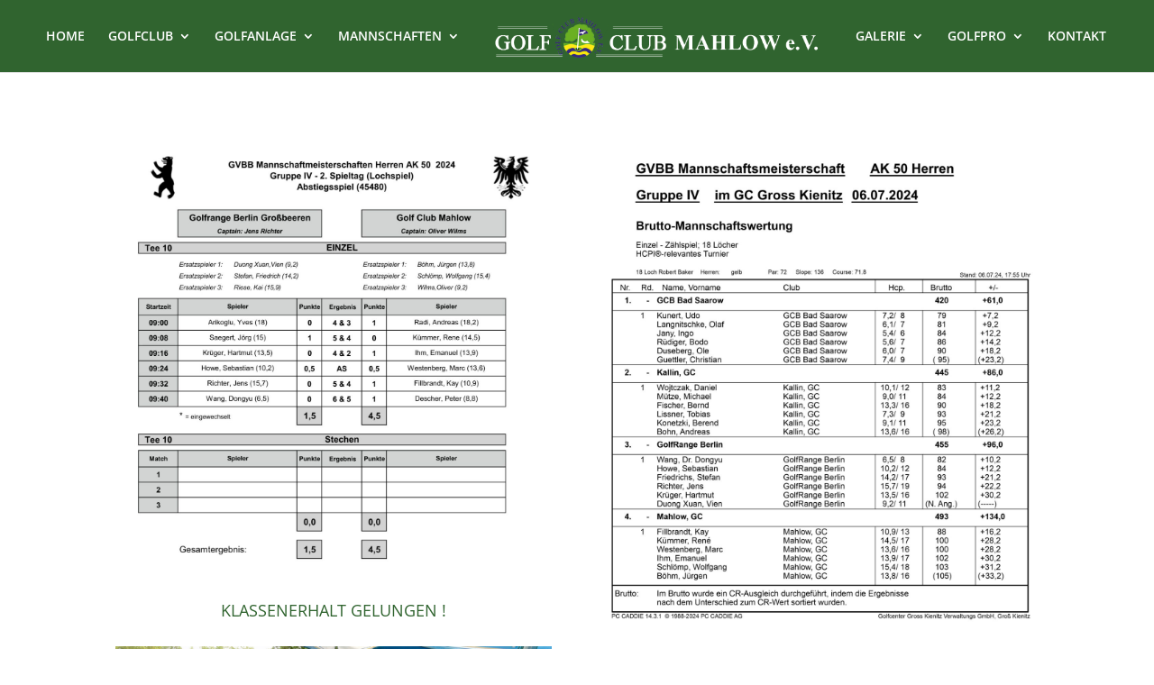

--- FILE ---
content_type: text/css
request_url: https://gcmahlow.de/wp-content/et-cache/244996/et-core-unified-244996.min.css?ver=1769077079
body_size: 1148
content:
[class*="lightbox-trigger-"]{cursor:pointer}[class*="lightbox-content-"]{position:relative;z-index:unset!important}[class*="lightbox-content-"] .mfp-close{color:#999999!important}[class*="lightbox-content-"] .mfp-close:active{top:0px!important}.et_password_protected_form{width:50%;margin-left:10em}#mailpoet_form_1{--mp-primary:#1f7b3a;--mp-primary-dark:#15542a;--mp-border:#d3e0ea;--mp-bg:#ffffff;--mp-bg-soft:#f7fafc;--mp-text:#1a202c;--mp-muted:#718096;--mp-error:#e53e3e;max-width:540px;margin:0 auto 3rem;background:var(--mp-bg);border-radius:12px;border:1px solid var(--mp-border);box-shadow:0 12px 30px rgba(15,23,42,0.12);font-family:system-ui,-apple-system,BlinkMacSystemFont,"Segoe UI",sans-serif;color:var(--mp-text);box-sizing:border-box}#mailpoet_form_1 form.mailpoet_form{padding:26px 28px 30px;margin:0}#mailpoet_form_1 .mailpoet-heading{font-size:1.35rem;margin:0 0 0.75rem;font-weight:600;color:var(--mp-primary-dark)}#mailpoet_form_1 .mailpoet_form_paragraph{margin:0 0 1.1rem;font-size:0.95rem;line-height:1.5;color:var(--mp-muted)}#mailpoet_form_1 .mailpoet_paragraph{margin:0 0 1.1rem;line-height:1.4}#mailpoet_form_1 .mailpoet_form_columns_container{margin-bottom:1.1rem}#mailpoet_form_1 .mailpoet_form_columns.mailpoet_stack_on_mobile{display:flex;gap:0.9rem}#mailpoet_form_1 .mailpoet_form_column{flex:1 1 0}#mailpoet_form_1 .mailpoet_segment_label,#mailpoet_form_1 .mailpoet_text_label,#mailpoet_form_1 .mailpoet_textarea_label,#mailpoet_form_1 .mailpoet_select_label,#mailpoet_form_1 .mailpoet_radio_label,#mailpoet_form_1 .mailpoet_checkbox_label,#mailpoet_form_1 .mailpoet_list_label,#mailpoet_form_1 .mailpoet_date_label{display:block;font-weight:500;margin-bottom:0.35rem;color:var(--mp-text)}#mailpoet_form_1 legend.mailpoet_radio_label,#mailpoet_form_1 legend.mailpoet_segment_label{font-weight:600;margin-bottom:0.35rem;padding:0;color:var(--mp-text)}#mailpoet_form_1 .mailpoet_text,#mailpoet_form_1 .mailpoet_textarea,#mailpoet_form_1 .mailpoet_select,#mailpoet_form_1 .mailpoet_date_month,#mailpoet_form_1 .mailpoet_date_day,#mailpoet_form_1 .mailpoet_date_year,#mailpoet_form_1 .mailpoet_date{display:block;width:100%;border-radius:8px;border:1px solid var(--mp-border);padding:0.55rem 0.75rem;font-size:0.96rem;line-height:1.3;color:var(--mp-text);background-color:#ffffff;transition:border-color 0.18s ease,box-shadow 0.18s ease,background-color 0.18s ease;box-sizing:border-box}#mailpoet_form_1 input::placeholder,#mailpoet_form_1 textarea::placeholder{color:#a0aec0}#mailpoet_form_1 .mailpoet_text:focus,#mailpoet_form_1 .mailpoet_textarea:focus,#mailpoet_form_1 .mailpoet_select:focus,#mailpoet_form_1 .mailpoet_date_month:focus,#mailpoet_form_1 .mailpoet_date_day:focus,#mailpoet_form_1 .mailpoet_date_year:focus,#mailpoet_form_1 .mailpoet_date:focus{outline:none;border-color:var(--mp-primary);box-shadow:0 0 0 1px var(--mp-primary),0 0 0 4px rgba(31,123,58,0.18)}#mailpoet_form_1 fieldset{border-radius:10px;border:1px solid #e2e8f0;padding:0.75rem 0.9rem 0.5rem;margin:0}#mailpoet_form_1 label.mailpoet_radio_label,#mailpoet_form_1 label.mailpoet_checkbox_label{display:inline-flex;align-items:center;gap:0.4rem;margin-right:1.1rem;margin-top:0.35rem;font-weight:400;color:var(--mp-text)}#mailpoet_form_1 input[type="radio"],#mailpoet_form_1 input[type="checkbox"]{width:1rem;height:1rem;margin:0;accent-color:var(--mp-primary);cursor:pointer}#mailpoet_form_1 .mailpoet_required{color:var(--mp-error)}#mailpoet_form_1 .mailpoet_submit{display:inline-flex;align-items:center;justify-content:center;width:100%;box-sizing:border-box;padding:0.7rem 1rem;border-radius:999px;border:1px solid transparent;background:linear-gradient(135deg,var(--mp-primary),var(--mp-primary-dark));color:#ffffff;font-size:0.98rem;font-weight:600;letter-spacing:0.03em;text-transform:uppercase;cursor:pointer;transition:transform 0.12s ease,box-shadow 0.12s ease,background 0.12s ease}#mailpoet_form_1 .mailpoet_submit:hover{transform:translateY(-1px);box-shadow:0 10px 20px rgba(31,123,58,0.35);background:linear-gradient(135deg,var(--mp-primary-dark),var(--mp-primary))}#mailpoet_form_1 .mailpoet_submit:active{transform:translateY(0);box-shadow:0 4px 10px rgba(31,123,58,0.25)}#mailpoet_form_1 .mailpoet_form_loading{display:inline-flex;align-items:center;justify-content:center;width:auto;margin-left:0.5rem}#mailpoet_form_1 .mailpoet_form_loading>span{display:inline-block;width:6px;height:6px;margin:0 2px;border-radius:50%;background-color:var(--mp-primary);animation:mp-bounce 1.2s infinite ease-in-out both}#mailpoet_form_1 .mailpoet_form_loading .mailpoet_bounce1{animation-delay:-0.24s}#mailpoet_form_1 .mailpoet_form_loading .mailpoet_bounce2{animation-delay:-0.12s}@keyframes mp-bounce{0%,80%,100%{transform:scale(0);opacity:0.3}40%{transform:scale(1);opacity:1}}#mailpoet_form_1 span[class^="mailpoet_error_"],#mailpoet_form_1 span[class*=" mailpoet_error_"]{display:block;margin-top:0.3rem;font-size:0.82rem;color:var(--mp-error)}#mailpoet_form_1 .mailpoet_message{margin-top:1.2rem}#mailpoet_form_1 .mailpoet_validate_success,#mailpoet_form_1 .mailpoet_validate_error{margin:0;padding:0.8rem 0.95rem;border-radius:10px;font-size:0.9rem;line-height:1.4}#mailpoet_form_1 .mailpoet_validate_success{background:#f0fff4;border-left:4px solid #38a169;color:#276749}#mailpoet_form_1 .mailpoet_validate_error{background:#fff5f5;border-left:4px solid #e53e3e;color:#c53030}#mailpoet_form_1 .mailpoet_hp_email_label{display:none!important}#mailpoet_form_1 .mailpoet_paragraph.last{margin-bottom:0;display:flex;align-items:center}@media (max-width:640px){#mailpoet_form_1{margin:0 -10px 2.5rem;border-radius:0;box-shadow:0 8px 18px rgba(15,23,42,0.16)}#mailpoet_form_1 form.mailpoet_form{padding:20px 16px 22px}#mailpoet_form_1 .mailpoet_form_columns.mailpoet_stack_on_mobile{flex-direction:column}#mailpoet_form_1 .mailpoet_form_column{margin:0}}